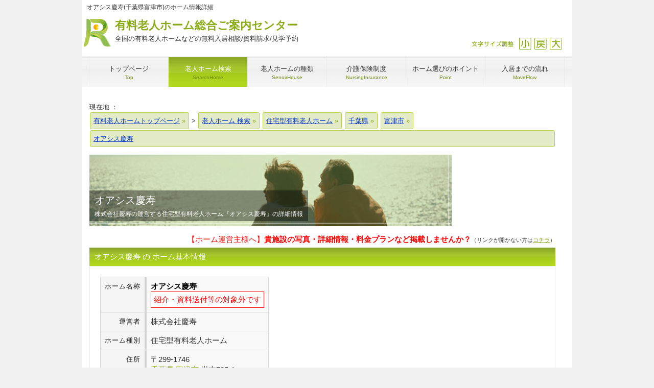

--- FILE ---
content_type: text/html
request_url: https://www.cordially.jp/home/jutaku/%E5%8D%83%E8%91%89/%E5%AF%8C%E6%B4%A5%E5%B8%82/0017807.php
body_size: 8068
content:
<!DOCTYPE html>
<html dir="ltr" lang="ja">

<head>
  <!-- SA -->
  <meta charset="UTF-8">
  <meta name="viewport" content="width=device-width, user-scalable=yes, maximum-scale=1.0, minimum-scale=1.0">
  <title>
    オアシス慶寿(千葉県富津市岩本725-1の住宅型有料老人ホーム) | 有料老人ホーム総合ご案内センター  </title>
  <meta name="keywords" content="オアシス慶寿,株式会社慶寿,住宅型有料老人ホーム,千葉県富津市">
  <meta name="description" content="千葉県富津市にある住宅型有料老人ホーム『オアシス慶寿』の詳細情報です。">
  <link rel="shortcut icon" href="/favicon.ico">
  <link rel="stylesheet" href="/css/style.css?vdate=20251121150807" media="screen">


  <script>
var _gaq = _gaq || [];_gaq.push(['_setAccount', 'UA-26541703-1']);
_gaq.push(['_setDomainName', 'none']);_gaq.push(['_setAllowLinker',true]);
_gaq.push(['_addOrganic','adingo.jp','Keywords']);_gaq.push(['_addOrganic','adingosearch','Keywords']);_gaq.push(['_addOrganic','asahi','Keywords']);_gaq.push(['_addOrganic','aok-net.com','key']);_gaq.push(['_addOrganic','sp-search.auone.jp','q',true]);_gaq.push(['_addOrganic','search.auone.jp','q',true]);_gaq.push(['_addOrganic','auone.jp','q']);_gaq.push(['_addOrganic','netlavis.azione.jp','q']);_gaq.push(['_addOrganic','search.tb.ask.com','searchfor']);_gaq.push(['_addOrganic','biglobe.ne.jp','q']);_gaq.push(['_addOrganic','bloglines','q']);_gaq.push(['_addOrganic','benri.com','Keywords']);_gaq.push(['_addOrganic','cybozu.net','Keywords']);_gaq.push(['_addOrganic','cocacola','Keywords']);_gaq.push(['_addOrganic','crawler.com','q']);_gaq.push(['_addOrganic','ceron.jp','q']);_gaq.push(['_addOrganic','search.smt.docomo.ne.jp','MT']);_gaq.push(['_addOrganic','delta-search.com','q',true]);_gaq.push(['_addOrganic','websearch.excite.co.jp','q',true]);_gaq.push(['_addOrganic','excite','search']);_gaq.push(['_addOrganic','eonet','search']);_gaq.push(['_addOrganic','ecnavi','Keywords']);_gaq.push(['_addOrganic','fenrir-inc','q']);_gaq.push(['_addOrganic','search.azby.fmworld.net','q',true]);_gaq.push(['_addOrganic','search.azby.fmworld.net','Text']);_gaq.push(['_addOrganic','fmworld.net','q']);_gaq.push(['_addOrganic','fmworld.net','Text']);_gaq.push(['_addOrganic','fresheye','kw']);_gaq.push(['_addOrganic','search.fooooo.com','q',true]);_gaq.push(['_addOrganic','searchfunmoods.com','q',true]);_gaq.push(['_addOrganic','blogsearch.google.co.jp','q',true]);_gaq.push(['_addOrganic','images.google','q']);_gaq.push(['_addOrganic','images.google','prev']);_gaq.push(['_addOrganic','maps.google.co.jp','dq']);_gaq.push(['_addOrganic','bsearch.goo','MT']);_gaq.push(['_addOrganic','partners.search.goo','MT']);_gaq.push(['_addOrganic','goo','MT']);_gaq.push(['_addOrganic','hi-ho','search']);_gaq.push(['_addOrganic','hi-ho','MT']);_gaq.push(['_addOrganic','hatena','word']);_gaq.push(['_addOrganic','jp.hao123.com','query']);_gaq.push(['_addOrganic','infoseek','qt']);_gaq.push(['_addOrganic','inbox.com','q']);_gaq.push(['_addOrganic','search.jword.jp','name']);_gaq.push(['_addOrganic','tnc.jword.jp','q']);_gaq.push(['_addOrganic','t-com.jword.jp','q']);_gaq.push(['_addOrganic','ksearch.luna.tv','keyword']);_gaq.push(['_addOrganic','search.livedoor.com','q',true]);_gaq.push(['_addOrganic','ysearch.lunascape.jp','keyword']);_gaq.push(['_addOrganic','lunascape','p']);_gaq.push(['_addOrganic','s.luna.tv','q']);_gaq.push(['_addOrganic','marsflag','phrase']);_gaq.push(['_addOrganic','myjcom','q']);_gaq.push(['_addOrganic','mooter','keywords']);_gaq.push(['_addOrganic','mixi','keyword']);_gaq.push(['_addOrganic','azby.search.nifty','q',true]);_gaq.push(['_addOrganic','azby.search.nifty','Text']);_gaq.push(['_addOrganic','search.nifty.com','q',true]);_gaq.push(['_addOrganic','search.nifty.com','Text']);_gaq.push(['_addOrganic','nifty','q',true]);_gaq.push(['_addOrganic','namaan','query']);_gaq.push(['_addOrganic','wsearch.ocn.ne.jp','MT']);_gaq.push(['_addOrganic','odn','search']);_gaq.push(['_addOrganic','search.osaifu.com','w']);_gaq.push(['_addOrganic','picmy.jp','Keywords']);_gaq.push(['_addOrganic','pex.jp','Keywords']);_gaq.push(['_addOrganic','pythagoras.bz','q']);_gaq.push(['_addOrganic','rakuten','qt']);_gaq.push(['_addOrganic','mediator.starthome.jp','keyword']);_gaq.push(['_addOrganic','wakwakpc.starthome.jp','keyword']);_gaq.push(['_addOrganic','so-net','query']);_gaq.push(['_addOrganic','search.start.sony.jp','MT']);_gaq.push(['_addOrganic','sony','MT']);_gaq.push(['_addOrganic','search.saitama-np.co.jp','q',true]);_gaq.push(['_addOrganic','sleipnir','q']);_gaq.push(['_addOrganic','toppa','search']);_gaq.push(['_addOrganic','twitter','q']);_gaq.push(['_addOrganic','unisearch.jp','keyword']);_gaq.push(['_addOrganic','went.jp','Keywords']);_gaq.push(['_addOrganic','dir.yahoo.co.jp','p']);
_gaq.push(['_trackPageview']);_gaq.push(['_trackPageLoadTime']);
(function() {var ga = document.createElement('script'); ga.type = 'text/javascript'; ga.async = true;ga.src = ('https:' == document.location.protocol ? 'https://' : 'http://') + 'stats.g.doubleclick.net/dc.js';var s = document.getElementsByTagName('script')[0]; s.parentNode.insertBefore(ga, s);})();
if (document.referrer.match(/google\.(com|co\.jp)/gi) && document.referrer.match(/cd/gi)) {var myString = document.referrer;var r = myString.match(/cd=(.*?)&/);var rank = parseInt(r[1]);var kw = myString.match(/q=(.*?)&/);
if (kw[1].length > 0) {var keyWord  = decodeURI(kw[1]);} else {keyWord = "(not provided)";}
var p = document.location.pathname;_gaq.push(['_trackEvent', 'RankTracker', keyWord, p, rank, ]);}
</script>
</head>

<body id="subpage">
  <div id="fb-root"></div>
  <div id="wrapper">
  <div itemscope itemtype="https://schema.org/LocalBusiness" id="#mainContents">
    <header id="header">
      <h1>オアシス慶寿(千葉県富津市)のホーム情報詳細</h1>
      <div class='logo'><p class='logo_h'><a href='https://www.cordially.jp/'>有料老人ホーム総合ご案内センター<span>全国の有料老人ホームなどの無料入居相談/資料請求/見学予約</span></a></p></div>
<div class='info'><div id='size' style='margin-top:40px;'><ul><li><a class='sp-moji_big' onclick="fsc('larger');return false;" onkeypress="fsc('larger');return false;">拡大</a></li><li><a class='sp-moji_default' onclick="fsc('default');return false;" onkeypress="fsc('default');return false;">戻す</a></li><li><a class='sp-moji_small' onclick="fsc('smaller');return false;" onkeypress="fsc('smaller');return false;">縮小</a></li><li class='sp-moji_size'>文字サイズ調整</li></ul></div></div>
<script type="text/javascript">google_analytics_domain_name = "none";</script>
    </header>

    <!-- メインナビゲーション -->
    <nav id="mainNav">
      <a class='menu' id='menu'><span>MENU</span></a><div class='panel'><ul><li><a href='https://www.cordially.jp/'><strong>トップページ</strong><span>Top</span></a></li><li class='active'><a href='https://www.cordially.jp/home/'><strong>老人ホーム検索</strong><span>SearchHome</span></a></li><li><a href='https://www.cordially.jp/kind/'><strong>老人ホームの種類</strong><span>SenoirHouse</span></a></li><li><a href='https://www.cordially.jp/hoken/'><strong>介護保険制度</strong><span>NursingInsurance</span></a></li><li><a href='https://www.cordially.jp/point/'><strong>ホーム選びのポイント</strong><span>Point</span></a></li><li class='last'><a href='https://www.cordially.jp/flow/'><strong>入居までの流れ</strong><span>MoveFlow</span></a></li></ul></div>
    </nav>

    <!-- コンテンツ -->
    <section class="main_single">

      <!--TopicPath-->
      <div id="topic_path">現在地 ：
        <ol itemscope itemtype="https://schema.org/BreadcrumbList">
          <li itemprop="itemListElement" itemscope itemtype="https://schema.org/ListItem">
            <a href="https://www.cordially.jp/" itemprop="item">
              <span itemprop="name">有料老人ホームトップページ</span>
              <meta itemprop="position" content="1">
            </a> &gt;
          </li>
          <li itemprop='itemListElement' itemscope itemtype='https://schema.org/ListItem'>
<a href='https://www.cordially.jp/home/' itemprop='item'>
<span itemprop='name'>老人ホーム 検索</span>
</a><meta itemprop='position' content='2'>
</li>
<li itemprop='itemListElement' itemscope itemtype='https://schema.org/ListItem'>
<a href='https://www.cordially.jp/home/jutaku/' itemprop='item'>
<span itemprop='name'>住宅型有料老人ホーム</span>
</a><meta itemprop='position' content='3'>
</li>
<li itemprop='itemListElement' itemscope itemtype='https://schema.org/ListItem'>
<a href='https://www.cordially.jp/home/jutaku/%E5%8D%83%E8%91%89/' itemprop='item'>
<span itemprop='name'>千葉県</span>
</a><meta itemprop='position' content='4'>
</li>
<li itemprop='itemListElement' itemscope itemtype='https://schema.org/ListItem'>
<a href='https://www.cordially.jp/home/jutaku/%E5%8D%83%E8%91%89/%E5%AF%8C%E6%B4%A5%E5%B8%82/' itemprop='item'>
<span itemprop='name'>富津市</span>
</a><meta itemprop='position' content='5'>
</li>
<li itemprop='itemListElement' itemscope itemtype='https://schema.org/ListItem'>
<span itemprop='name'>オアシス慶寿</span><meta itemprop='position' content='6'>
</li>
        </ol>
      </div>

      <!-- メイン画像 -->
      <div id="mainBanner">
        <img src="/img/main/img04.jpg" alt="" width="709" height="140">
        <div class="slogan">
          <h2>オアシス慶寿</h2>
          <p>株式会社慶寿の運営する住宅型有料老人ホーム『オアシス慶寿』の詳細情報</p>
        </div>
      </div>
      <!-- / メイン画像 -->

      <section class='content' id='mainContents'>
<p align='right'><a href='https://www.cordially.jp/contact/keisai.php' rel='nofollow' target='_blank' class='eigyo_link' onClick="_gaq.push(['_link','https://www.cordially.jp/contact/keisai.php']); return false;">【ホーム運営主様へ】<b>貴施設の写真・詳細情報・料金プランなど掲載しませんか？</b></a><span style='font-size:70%;'>（リンクが開かない方は<a href='https://www.cordially.jp/contact/keisai.php' rel='nofollow'>コチラ</a>）</span></p><div class='sclbtn'></div>
<h3 class='heading'>オアシス慶寿 の ホーム基本情報</h3><article><div style="display:flex;flex-wrap:wrap;"><table class='table' summary='オアシス慶寿 ホーム基本情報' style='margin:0;padding:0'><tr><th>ホーム名称</th><td><strong class='sname' itemprop='name'>オアシス慶寿</strong><br><div class='sp-vbtn_taisyogai'>紹介・資料送付等の対象外です</div></td></tr><tr><th>運営者</th><td>株式会社慶寿</td></tr><tr><th>ホーム種別</th><td>住宅型有料老人ホーム</td></tr><tr><th>住所</th><td itemprop='address' itemscope itemtype='https://schema.org/PostalAddress'>〒<span itemprop='postalCode'>299-1746</span><br><a href='/home/all/%E5%8D%83%E8%91%89/'><span itemprop='addressRegion'>千葉県</span></a> <a href='/home/all/%E5%8D%83%E8%91%89/%E5%AF%8C%E6%B4%A5%E5%B8%82/'><span itemprop='addressLocality'>富津市</span></a> <span itemprop='streetAddress'>岩本725-1</span></td></tr></table><script async src="//pagead2.googlesyndication.com/pagead/js/adsbygoogle.js"></script>
<ins class="adsbygoogle" style="display:inline-block;width:336px;height:280px" data-ad-client="ca-pub-3317716247214404" data-ad-slot="8925119762"></ins>
<script>
(adsbygoogle = window.adsbygoogle || []).push({});
</script>
<div class='s_syo_ki_right' style='height:auto;overflow-y:visible;'></div><br clear='all'></div><div class='not-disp'><meta itemprop='name' content='オアシス慶寿'>
<span itemprop='geo' itemscope itemtype='https://schema.org/GeoCoordinates'>
<meta itemprop='latitude' content='35.20394'>
<meta itemprop='longitude' content='139.924876'>
</span>
</div></article>      <style>
      .newSection h3 {
        font-family: "Meiryo", sans-serif;
        font-size: 18px;
        color: #090;
        line-height: 1;
        border-bottom: solid 1px #090;
        margin: 25px auto 10px auto;
      }
      .newSection dl {
        margin: 15px auto;
      }

      .newSection dl,
      .newSection dl>dt,
      .newSection dl>dd {
        box-sizing: border-box;
        font-family: "Meiryo", sans-serif;
        font-size: 16px;
      }

      .newSection dl>dt,
      .newSection dl>dd {
        padding: 7px;
        margin: 0px;
      }

      .newSection dl>dt {
        padding: 7px 7px 7px 20px;
        background: #f3fff3;
        border-left: solid 5px #090;
        color: #090;
        line-height: 1;
      }

      .newSection dl>dd {
        background-color: #fff;
      }

      @media screen and (max-width: 767px) {
        .newSection dl>dt{
          padding: 7px;
          border-left: none;
          border-top: solid 1px #090;
        }

        .newSection dl>dd {
          padding: 7px 7px 7px 20px;
        }

      }

      @media print,
      (min-width: 768px) {
        .newSection dl {
          display: flex;
          flex-wrap: wrap;
          border-bottom: 1px solid #ddd;
        }

        .newSection dl>dt,
        .newSection dl>dd {
          display: flex;
          flex-direction: column;
          justify-content: center;
          border-top: 1px solid #ddd;
        }

        .newSection dl>dt {
          width: 35%;
        }

        .newSection dl>dd {
          width: 65%;
          border-right: 1px solid #ddd;
        }
      }
      </style>
        
</section><p>■「オアシス慶寿」の近隣にある PickUp! おすすめホーム Part-&#8544;</p>
<section class='gridWrapper'><article class='grid'><div class='box'><img src='/home/img/48078.jpg' width='250' height='180' style='width:250px;height:auto;' alt='アシステッドリビング浦賀の外観'><h3><a href='/home/kaigo/%E7%A5%9E%E5%A5%88%E5%B7%9D/%E6%A8%AA%E9%A0%88%E8%B3%80%E5%B8%82/assisted-living-uraga/'>アシステッドリビング浦賀</a></h3><p class='result_title'>観音崎公園など歴史スポットが近い</p><p>運営：株式会社ＺＥＮウェルネス<br>介護付有料老人ホーム<br>神奈川県 横須賀市二葉 1-<br>令和元年12月 開設<br>入居時：0～2,000,000円<br>月　額：158,000～198,000円</p></div></article>
<article class='grid'><div class='box'><img src='/home/img/48280.jpg' width='250' height='180' style='width:250px;height:auto;' alt='アビタシオン君津の外観'><h3><a href='/home/jutaku/%E5%8D%83%E8%91%89/%E5%90%9B%E6%B4%A5%E5%B8%82/habitation-kimitsu/'>アビタシオン君津</a></h3><p class='result_title'>ミニキッチン完備！</p><p>運営：株式会社アビタシオン<br>住宅型有料老人ホーム<br>千葉県 君津市 ⼋重原<br>令和2年09月 開設<br>入居時：360,000～12,800,000円<br>月　額：160,000～270,000円</p></div></article>
<article class='grid'><div class='box'><img src='/home/img/18684.jpg' width='250' height='180' style='width:250px;height:auto;' alt='SOMPOケアラヴィーレ久里浜の外観'><h3><a href='/home/kaigo/%E7%A5%9E%E5%A5%88%E5%B7%9D/%E6%A8%AA%E9%A0%88%E8%B3%80%E5%B8%82/restvilla-kurihama/'>SOMPOケアラヴィーレ久里浜</a></h3><p class='result_title'>緑と色鮮やかな花々に彩られた暮らし</p><p>運営：ＳＯＭＰＯケア株式会社<br>介護付有料老人ホーム<br>神奈川県 横須賀市 久村<br>平成20年10月 開設<br>入居時：0～7,800,000円<br>月　額：196,214～326,214円</p></div></article>
</section><br clear='left'>
<section class='content'>
      
<div class="ads">
<script async src="//pagead2.googlesyndication.com/pagead/js/adsbygoogle.js"></script>
<ins class="adsbygoogle ads_responsive_1" style="display:block" data-ad-client="ca-pub-3317716247214404" data-ad-slot="6706683365" data-full-width-responsive="true" data-ad-format="rectangle"></ins>
<script>(adsbygoogle = window.adsbygoogle || []).push({});</script>
</div>

</section><p>■「オアシス慶寿」の近隣にある PickUp! おすすめホーム Part-&#8545;</p><section class='gridWrapper'><article class='grid'><div class='box'><img src='/home/img/18654.jpg' width='250' height='180' style='width:250px;height:auto;' alt='サニーステージ野比海岸の外観'><h3><a href='/home/kaigo/%E7%A5%9E%E5%A5%88%E5%B7%9D/%E6%A8%AA%E9%A0%88%E8%B3%80%E5%B8%82/sunnystage-nobikaigan/'>サニーステージ野比海岸</a></h3><p class='result_title'>潮騒と光あふれる海辺にあるホーム</p><p>運営：株式会社小俣組<br>介護付有料老人ホーム<br>神奈川県 横須賀市 野比<br>平成18年07月 開設<br>入居時：0～17,400,000円<br>月　額：167,410～679,320円</p></div></article>
<article class='grid'><div class='box'><img src='/home/img/25795.jpg' width='250' height='180' style='width:250px;height:auto;' alt='サニーステージ野比弐番館の外観'><h3><a href='/home/kaigo/%E7%A5%9E%E5%A5%88%E5%B7%9D/%E6%A8%AA%E9%A0%88%E8%B3%80%E5%B8%82/sunnystage-nobikaigan2/'>サニーステージ野比弐番館</a></h3><p class='result_title'>全室ｵｰｼｬﾝﾋﾞｭｰでゆったりとした時間</p><p>運営：株式会社小俣組<br>介護付有料老人ホーム<br>神奈川県 横須賀市 野比<br>平成26年03月 開設<br>入居時：0～25,000,000円<br>月　額：207,910～442,910円</p></div></article>
<article class='grid'><div class='box'><img src='/home/img/28272.jpg' width='250' height='180' style='width:250px;height:auto;' alt='ツクイ横須賀光風台グループホームの外観'><h3><a href='/home/group/%E7%A5%9E%E5%A5%88%E5%B7%9D/%E6%A8%AA%E9%A0%88%E8%B3%80%E5%B8%82/tsukuiGH-yokosukakohudai/'>ﾂｸｲ横須賀光風台ｸﾞﾙｰﾌﾟﾎｰﾑ</a></h3><p class='result_title'>24時間介護スタッフが常駐</p><p>運営：株式会社ツクイ<br>グループホーム<br>神奈川県 横須賀市 光風台<br>平成18年01月 開設<br>入居時：180,000円<br>月　額：124,200円</p></div></article>
</section><br clear='left'>
<section class='content'><p style='color:#000000;font-size:90%;margin:20px 40px;'>※厚生労働省の運営する「介護サービス情報公表システム」に掲載されているデータを一部転載しております。調査のタイミング等により最新のものでない場合もございますので、詳細は「オアシス慶寿」宛お問い合わせくださいませ。</p></section><section class='content noprint'>
<h3 class='heading'>老人ホームをお探しの方へ（ご相談・お問い合わせ）</h3><article><h4 class='home_ttl'><span class='operator'>入居相談員のｲﾒｰｼﾞ</span>老人ホーム探しは豊富な経験と相談実績のある『有料老人ホーム総合ご案内センター』へお任せください。</h4><p style='margin-top:15px;'>【有料老人ホーム総合ご案内センターの特徴】</p><ol><li><span class='green bold'>ご利用は全て無料</span>　～　入居に関するご相談、資料請求、ホームの見学予約取り次ぎなど、入居を希望される方のご利用は全て無料です。</li><li><span class='green bold'>豊富な情報量</span>　～　日本全国の<a href='/home/kaigo/'>介護付有料老人ホーム</a>、<a href='/home/jutaku/'>住宅型有料老人ホーム</a>をはじめとする高齢者向け施設を令和7年11月21日現在で『オアシス慶寿』 のある<a href='/home/all/%E5%8D%83%E8%91%89/'>千葉県内</a>では1,452件（内 資料請求や入居相談が可能な施設は243件）、<a href='/home/all/%E5%8D%83%E8%91%89/%E5%AF%8C%E6%B4%A5%E5%B8%82/'>富津市内</a>の掲載ホーム数は18件、日本全国では39,601件（内、資料請求等 弊社にて相談可能なホームは2,845件）掲載しています。</li><li><span class='green bold'>豊富な経験と実績</span>　～　ご入居を希望される方が10人いらっしゃれば、その状況や希望などは10人それぞれ。まだ、老人ホームの紹介をする会社が少なかった平成17年に老人ホームの入居相談業務を開始して以来、これまでに様々なお客様のご要望に応えてきた豊富な経験と実績があります。</li></ol><br clear='all'><div class='sp-vbtn_taisyogai'>オアシス慶寿は紹介・資料送付等の対象外です</div></article><h3 class='heading' style='margin-top:80px;'>その他の老人ホームを探す</h3><article><p>『オアシス慶寿』のある千葉県内のその他の有料老人ホームなどの高齢者向けホームをお探しになる場合は以下のボタンよりどうぞ</p><input type="button" class='foot_btn2' value="千葉県の老人ホーム一覧" onclick="document.location = '/home/all/%E5%8D%83%E8%91%89/';"><form action='https://www.cordially.jp/home/' method='post'><input type='hidden' name='pref[]' value='千葉'><input type='hidden' name='ini_m' value='0'><input type='hidden' name='ini_k' value='以下'><input type='hidden' name='footlink' value='検索'><input type='submit' class='foot_btn2' name='submit' value='千葉県で入居時費用が0円で入居可能 (311)'></form><form action='https://www.cordially.jp/home/' method='post'><input type='hidden' name='pref[]' value='千葉'><input type='hidden' name='kubun2[]' value='F'><input type='hidden' name='footlink' value='検索'><input type='submit' class='foot_btn2' name='submit' value='千葉県で夫婦部屋（二人部屋）あり (73)'></form><form action='https://www.cordially.jp/home/' method='post'><input type='hidden' name='pref[]' value='千葉'><input type='hidden' name='kubun2[]' value='I'><input type='hidden' name='footlink' value='検索'><input type='submit' class='foot_btn2' name='submit' value='千葉県で居室でペットが飼育可能 (16)'></form><form action='https://www.cordially.jp/home/' method='post'><input type='hidden' name='pref[]' value='千葉'><input type='hidden' name='kubun2[]' value='N'><input type='hidden' name='footlink' value='検索'><input type='submit' class='foot_btn2' name='submit' value='千葉県で温泉設備あり (2)'></form><form action='https://www.cordially.jp/home/' method='post'><input type='hidden' name='pref[]' value='千葉'><input type='hidden' name='kubun2[]' value='M'><input type='hidden' name='footlink' value='検索'><input type='submit' class='foot_btn2' name='submit' value='千葉県でクリニック・診療所が併設・隣接 (15)'></form><form action='https://www.cordially.jp/home/' method='post'><input type='hidden' name='pref[]' value='千葉'><input type='hidden' name='kubun2[]' value='S'><input type='hidden' name='footlink' value='検索'><input type='submit' class='foot_btn2' name='submit' value='千葉県で看護師が24時間医療対応可能 (28)'></form><form action='https://www.cordially.jp/home/' method='post'><input type='hidden' name='pref[]' value='千葉'><input type='hidden' name='kubun2[]' value='Q'><input type='hidden' name='footlink' value='検索'><input type='submit' class='foot_btn2' name='submit' value='千葉県で1.5:1以上の手厚いスタッフ体制 (1)'></form></article></section></section>
      <!-- / コンテンツ -->


      <!-- フッター -->
      <footer id="footer">
        <div id='info' class='grid'>
<div class='logo'><p class='logo_f'><a href='https://www.cordially.jp/'>有料老人ﾎｰﾑ総合ご案内ｾﾝﾀｰ<br><span>全国の老人ホームの無料入居相談/資料請求 等</span></a></p></div>
</div> 
<ul class='footnav'><li>【メニュー】</li><li><a href='https://www.cordially.jp/home/'>老人ホーム検索</a></li><li><a href='https://www.cordially.jp/WP/'>有料老人ホームコラム</a></li><li><a href='https://www.cordially.jp/kind/'>老人ホームの種類</a></li><li><a href='https://www.cordially.jp/hoken/'>介護保険制度</a></li><li><a href='https://www.cordially.jp/point/'>ホーム選びのポイント</a></li><li><a href='https://www.cordially.jp/flow/'>入居までの流れ</a></li><li><a href='https://www.cordially.jp/aboutus/'>当サイトについて</a></li><li><a href='https://www.cordially.jp/aboutus/company.php'>運営会社</a></li><li><a href='https://www.cordially.jp/aboutus/sitemap.php'>サイトマップ</a></li></ul>
<ul class='footnav'><li>【主要地区から検索】</li><li><a href='/home/all/東京/'>東京都区内の有料老人ホーム</a></li><li><a href='/home/all/東京/足立区/'>足立区</a></li><li><a href='/home/all/東京/荒川区/'>荒川区</a></li><li><a href='/home/all/東京/板橋区/'>板橋区</a></li><li><a href='/home/all/東京/江戸川区/'>江戸川区</a></li><li><a href='/home/all/東京/大田区/'>大田区</a></li><li><a href='/home/all/東京/葛飾区/'>葛飾区</a></li><li><a href='/home/all/東京/北区/'>北区</a></li><li><a href='/home/all/東京/江東区/'>江東区</a></li><li><a href='/home/all/東京/品川区/'>品川区</a></li><li><a href='/home/all/東京/渋谷区/'>渋谷区</a></li><li><a href='/home/all/東京/新宿区/'>新宿区</a></li><li><a href='/home/all/東京/杉並区/'>杉並区</a></li><li><a href='/home/all/東京/墨田区/'>墨田区</a></li><li><a href='/home/all/東京/世田谷区/'>世田谷区</a></li><li><a href='/home/all/東京/台東区/'>台東区</a></li><li><a href='/home/all/東京/中央区/'>中央区</a></li><li><a href='/home/all/東京/千代田区/'>千代田区</a></li><li><a href='/home/all/東京/豊島区/'>豊島区</a></li><li><a href='/home/all/東京/中野区/'>中野区</a></li><li><a href='/home/all/東京/練馬区/'>練馬区</a></li><li><a href='/home/all/東京/文京区/'>文京区</a></li><li><a href='/home/all/東京/港区/'>港区</a></li><li><a href='/home/all/東京/目黒区/'>目黒区</a></li><li><a href='/home/all/東京/八王子市/'>八王子市</a></li><li><a href='/home/all/東京/町田市/'>町田市</a></li><li><a href='/home/all/東京/立川市/'>立川市</a></li><li><a href='/home/all/神奈川/横浜市/'>横浜市</a></li><li><a href='/home/all/神奈川/川崎市/'>川崎市</a></li><li><a href='/home/all/神奈川/藤沢市/'>藤沢市</a></li><li><a href='/home/all/神奈川/相模原市/'>相模原市</a></li><li><a href='/home/all/神奈川/横須賀市/'>横須賀市</a></li><li><a href='/home/all/千葉/千葉市/'>千葉市</a></li><li><a href='/home/all/千葉/船橋市/'>船橋市</a></li><li><a href='/home/all/千葉/千葉市/'>千葉</a></li><li><a href='/home/all/埼玉/さいたま市/'>さいたま市</a></li><li><a href='/home/all/埼玉/川口市/'>川口市</a></li><li><a href='/home/all/埼玉/所沢市/'>所沢市</a></li><li><a href='/home/all/栃木/宇都宮市/'>宇都宮市</a></li><li><a href='/home/all/群馬/前橋市/'>前橋市</a></li><li><a href='/home/all/茨城/水戸市/'>水戸市</a></li><li><a href='/home/all/北海道/札幌市/'>札幌市</a></li><li><a href='/home/all/宮城/仙台市/'>仙台市</a></li><li><a href='/home/all/愛知/名古屋市/'>名古屋市</a></li><li><a href='/home/all/静岡/静岡市/'>静岡市</a></li><li><a href='/home/all/静岡/浜松市/'>浜松市</a></li><li><a href='/home/all/大阪/大阪市/'>大阪市</a></li><li><a href='/home/all/大阪/堺市/'>堺市</a></li><li><a href='/home/all/大阪/吹田市/'>吹田市</a></li><li><a href='/home/all/京都/京都市/'>京都市</a></li><li><a href='/home/all/兵庫/神戸市/'>神戸市</a></li><li><a href='/home/all/岡山/岡山市/'>岡山市</a></li><li><a href='/home/all/石川/金沢市/'>金沢市</a></li><li><a href='/home/all/広島/広島市/'>広島市</a></li><li><a href='/home/all/福岡/福岡市/'>福岡市</a></li><li><a href='/home/all/熊本/熊本市/'>熊本市</a></li></ul>
<ul class='footnav' style='margin-top:-15px;'><li>【タイプから検索】</li><li><a href='https://www.cordially.jp/home/kaigo/'>介護付有料老人ホーム</a></li><li><a href='https://www.cordially.jp/home/jutaku/'>住宅型有料老人ホーム</a></li><li><a href='https://www.cordially.jp/home/service/'>サービス付高齢者向住宅</a></li></ul>
<p id='f_antext'>※当サイトに掲載している有料老人ホームその他の高齢者向けホームの情報は、各都道府県や市区町村、介護サービス情報公表システムなどで公開されているデータを基に弊社にて独自に収集・加工したものとなります。情報の追加・修正・削除（廃止）およびバナー広告掲載等のお問い合わせは<a href='/contact/keisai.php' rel='nofollow' target='_blank'>お問い合わせフォーム</a>よりお願いします。</p>      </footer>

      <address>Copyright(c) 2013-2025 コーディアルコーポレーション株式会社 All Rights Reserved.      </address>

  </div>
  </div>

  

  <!--グラフ-->
  </body>

</html>

--- FILE ---
content_type: text/html; charset=utf-8
request_url: https://www.google.com/recaptcha/api2/aframe
body_size: 268
content:
<!DOCTYPE HTML><html><head><meta http-equiv="content-type" content="text/html; charset=UTF-8"></head><body><script nonce="4EzgOMkLu5ITbfHA9UKU_g">/** Anti-fraud and anti-abuse applications only. See google.com/recaptcha */ try{var clients={'sodar':'https://pagead2.googlesyndication.com/pagead/sodar?'};window.addEventListener("message",function(a){try{if(a.source===window.parent){var b=JSON.parse(a.data);var c=clients[b['id']];if(c){var d=document.createElement('img');d.src=c+b['params']+'&rc='+(localStorage.getItem("rc::a")?sessionStorage.getItem("rc::b"):"");window.document.body.appendChild(d);sessionStorage.setItem("rc::e",parseInt(sessionStorage.getItem("rc::e")||0)+1);localStorage.setItem("rc::h",'1763705290940');}}}catch(b){}});window.parent.postMessage("_grecaptcha_ready", "*");}catch(b){}</script></body></html>

--- FILE ---
content_type: text/css
request_url: https://www.cordially.jp/css/style.css?vdate=20251121150807
body_size: 12732
content:
@charset "utf-8";

/*****************************************************************************************************************************************************
	デフォルト設定
	Based on work by Eric Meyer: http://meyerweb.com/eric/tools/css/reset/index.html
*****************************************************************************************************************************************************/
html, body, div, span, applet, object, iframe, h1, h2, h3, h4, h5, h6, p, blockquote, pre, a, abbr, acronym, address, big, cite, code, del, dfn, em, font, ins, kbd, q, s, samp, small, strike, strong, sub, sup, tt, var, dl, dt, dd, ol, ul, li, fieldset, form, label, legend, table.table, caption, tbody, tfoot, thead, tr, th, td {border: 0;font-family: inherit;font-size: 100%;font-style: inherit;font-weight: inherit;margin: 0;outline: 0;padding: 0;vertical-align: baseline;}
:focus {outline: 0;}

ol, ul {list-style: none;}
.table {border-collapse: separate;border-spacing: 0;}
caption, th, td {font-weight: normal;text-align: left;}
blockquote:before, blockquote:after,q:before, q:after {content: "";}
blockquote, q {quotes: "" "";}
a img{border: 0;}
figure{margin:0}
article, aside, details, figcaption, figure, footer, header, hgroup, menu, nav, section {display: block;}


/*****************************************************************************************************************************************************
	ベース設定
*****************************************************************************************************************************************************/
/*Body*/
body {
	color:#333;
	font-size:95%;/*small*/
	font-family:verdana,"ヒラギノ丸ゴ ProN W4","Hiragino Maru Gothic ProN","メイリオ","Meiryo","ＭＳ Ｐゴシック","MS PGothic",Sans-Serif;
	line-height:1.5;
	background:#f1f1f1;
	-webkit-text-size-adjust: none;
	}
/*リンク設定*/
a{color:#8aaa16;text-decoration:underline;}
a:hover{color:#708c0c;}
a:active, a:focus {outline:0;}


/*全体*/
#wrapper{
	margin:0 auto;
	padding:0 1%;
	width:98%;
	position:relative;
	background:#fff;
	}

.inner{
	margin:0 auto;
	width:100%;
	}

/*****************************************************************************************************************************************************
	ヘッダ設定
*****************************************************************************************************************************************************/
#header{height:110px;}
	
	/*H1*/
	#header h1{
		padding:5px 0 10px 10px;
		font-size:12px;
		font-weight:normal;
		}
	/*ロゴ*/
	.logo{float:left;}
	.logo p{float:left;}
	.logo span{display:block;}
	.logo a {text-decoration:none;}
	.logo p.logo_h{ background: url(/img/cs-c.png) no-repeat top left;background-position: 0 -368px; height: 60px; padding-left:65px;} 

	
	/*電話番号*/
	.info{
		float:right;
		padding-right:20px;
		text-align:right;
		}
	.info .open{
		font-size:85%;/*1.1em*/
		}

	/*ロゴ+電話番号*/
	.logo,.info .tel{
		color:#8aaa16;
		font-size:22px;/*24*/
		font-weight:bold;
		}
	.logo span,.info span{
		color:#333;
		font-size:.6em;
		font-weight:normal;
		}
	
	/*文字サイズ*/
	div#size {margin:0;}
	div#size ul {margin:0;padding:0;}
	div#size ul li {margin:0 0 0 5px;padding:0;float:right;list-style:none;}
		div#size ul li.sp-moji_size {background: url(/img/cs-c.png) no-repeat top left;text-indent:100%;white-space:nowrap;overflow:hidden;background-position: 0 -508px; width: 89px;height: 25px; } 
	
	div#size ul li a {cursor:pointer;background: url(/img/cs-c.png) no-repeat top left;display:block;width: 25px;height: 25px;text-indent:100%;white-space:nowrap;overflow:hidden;}
		div#size ul li a.sp-moji_small { background-position: 0 -543px; } 
		div#size ul li a.sp-moji_default { background-position: 0 -473px; } 
		div#size ul li a.sp-moji_big { background-position: 0 -438px; } 

	p.tel {clear:right;}
	
	/*Grovalメニュー*/
	nav#mainNav ul li a{text-decoration:none;}
	
/*****************************************************************************************************************************************************
	トピックパス設定
*****************************************************************************************************************************************************/
    #topic_path {margin:15px 0 0 0;font-size:85%;}
    #topic_path ol {}
    #topic_path ol li {display:inline; margin: 5px;}
    #topic_path ol li a {text-decoration:none;}
    #topic_path ol li a:after {content: "» ";}
    #topic_path ol li a:hover span {color:#0066FF;}
    #topic_path ol li span {color:#03C;text-decoration:underline;}
    #topic_path ol li #thispage {margin-right:15px;color:#000000;}
    
    #topic_path ol li {
      margin: 0 !important;
    }
    #topic_path ol li a {
      margin: 1px !important;
      padding: 6px;
      display: inline-block;
      background: #e4ebc7;
      border: 1px solid #b7d349;
      border-radius: 3px;
      text-decoration: none !important;
    }
  
    #topic_path ol li:last-child {
      margin: 1px !important;
      padding: 6px;
      display: block;
      background: #e4ebc7;
      border: 1px solid #b7d349;
      border-radius: 3px;
    }
/*****************************************************************************************************************************************************
	メイン画像（トップページ+サブページ）
*****************************************************************************************************************************************************/
#mainBanner{
	margin:17px auto;
	padding:0;
	width:100%;
	position:relative;
	line-height:0;
	}
#mainBanner img{
	max-width:100%;
	height:auto;
	/*border:4px solid #ebebeb;*/
	}
.slogan{
	position:absolute;
	max-width:100%;
	height:auto;
	bottom:10px;
	left:0px;
	padding:5px 10px;
	line-height:1.4;
	color:#fff;
	background-color: rgba(0,0,0,0.4);
	}
.slogan h2{
	padding-bottom:5px;
	font-size:20px;
	}
	.slogan h2 a {color:#FFFFFF;}
.slogan p{font-size:80%;}
#top_slgn {max-width:50%;left:5px;}

@media(max-width: 800px) { 
  #topic_path ol li {
    margin: 0 !important;
  }
  #topic_path ol li a {
    margin: 1px !important;
    padding: 6px;
    display: inline-block;
    background: #e4ebc7;
    border: 1px solid #b7d349;
    border-radius: 3px;
    text-decoration: none !important;
  }

  #topic_path ol li:last-child {
    margin: 1px !important;
    padding: 6px;
    display: block;
    background: #e4ebc7;
    border: 1px solid #b7d349;
    border-radius: 3px;
  }

}

/*****************************************************************************************************************************************************
	グリッド
*****************************************************************************************************************************************************/
.gridWrapper{
	padding-bottom:20px;
  overflow: hidden;
  display: flex;
  flex-wrap: wrap;
	}
* html .gridWrapper{height:1%;}
.grid{
	border-radius:5px;
  background:#fff;
  width: 30%;
	}
	/*articleの中に表示する場合用*/
	.grid2{float:left;border:none;}
.box{
	margin:0 5px 10px 5px;
	padding:10px;
	border:1px solid #ebebeb;
	border-radius:15px;
	-moz-border-radius:15px;
	-webkit-border-radius:15px;
	}
.box img{
  width:100%;
  max-width:100%;
	height:auto;
	border:4px solid #ebebeb;
	}
.box h3{padding:10px 0 5px;font-weight:bold;font-size:120%;}
.box h3 a {text-decoration:underline;}
.box h3, .box p{text-align:center;}/*left*/
.box p.result_title {font-weight:bold;font-size:95%;}
.box p.readmore{
	padding:10px 5px 5px;
	text-align:right;
	}

/*****************************************************************************************************************************************************
	フォーム
*****************************************************************************************************************************************************/
input[type="text"], 
input[type="password"],
input[type="email"],
textarea, 
select {
	border: 1px solid #ccc;
	outline: none;
	-moz-border-radius: 5px;
	-webkit-border-radius: 5px;
	border-radius: 5px;
	-moz-box-shadow:1px 1px 0 #fff, inset 1px 1px 0 #fff;
	-webkit-box-shadow:1px 1px 0 #fff, inset 1px 1px 0 #fff;
	box-shadow:1px 1px 0 #fff, inset 1px 1px 0 #eee;
	font-size: 100%;
	margin: 0;
	max-width: 100%;
	background: #fff;
	padding:5px 10px;
}
input[type="text"]:focus, input[type="password"]:focus, input[type="email"]:focus, textarea:focus {
	border: 1px solid #aaa;
 	color: #444;
 	-moz-box-shadow: 0 0 3px rgba(0,0,0,.2);
	-webkit-box-shadow: 0 0 3px rgba(0,0,0,.2);
	box-shadow: 0 0 3px rgba(0,0,0,.2);
	background-color:#FFFEE6;
}
label,legend { 
	/*
	display: block;
	font-weight: bold;
	font-size: 100%;
	*/
}
input[type="checkbox"] {
	display: inline;
}
button {
	cursor:pointer;
}
input.money {width:80%;text-align:right;ime-mode: disabled;}

/*問い合わせボタン*/
input#bt_send {font-size:130%;padding:15px;}


/*****************************************************************************************************************************************************
	メイン コンテンツ
*****************************************************************************************************************************************************/
section.content {
  width: 100%;
  margin:0 auto;
}
section.content article{
	padding:20px;
	margin-bottom:20px;
	border:1px solid #ebebeb;
	/*overflow:hidden;*/
	border-bottom-left-radius:15px;
	border-bottom-right-radius:15px;
	-webkit-border-bottom-left-radius:15px;
	-webkit-border-bottom-right-radius:15px;
	-moz-border-radius-bottomleft:15px;
	-moz-border-radius-bottomright:15px;
	}
* html section.content article{height:1%;}
section.content p{margin-bottom:5px;}
h3.heading{
	font-weight:normal;
	padding:0 10px;
	line-height:36px;
	color:#fff;
	background:url(../img/heading3.png) repeat-x 0 0;
	}
section.content img{
	max-width:100%;/*90%;*/
	height:auto;
	}
/*GoogleMapの左側スケールの表示がおかしくなることを防ぐ*/
div.gmap_list img {max-width:none;}

.alignleft{
	float:left;
	clear:left;
	margin:3px 10px 10px 0;
	}
.alignright{
	float:right;
	clear:right;
	margin:3px 0 10px 10px;
	}
#gallery .grid img,.border{border:4px solid #ebebeb;}

/*microdataで非表示にするもの*/
.not-disp {display:none;}

/*ボックスレイアウト*/
div.box_oya {
	width:100%;
	max-width:870px;
	display:-webkit-box;
	display:-moz-box;
	display:-o-box;
	display: -ms-flexbox;
	display: box;
	}
div.box_ko {width:50%;max-width:435px;}
	/*IE9 hack IE9以下はdisplay:boxに未対応*/
	div.box_ko:not(:target) {float:left\9;}
	/* Firefox hack */
	@-moz-document url-prefix() {div.box_ko{width:37%;}}


	ol {margin:0 0 10px 0px;padding:0;}
	ol li {
		list-style:outside;
		list-style-type:decimal;
		margin:0 0 3px 25px;
		padding:0;
		}
	ul.disc {margin:0 0 10px 0px;padding:0;}
	ul.disc li {
		list-style:outside;
		list-style-type:disc;
		margin:0 0 3px 15px;
		padding:0;
		}


	dl.teigi {margin:0;padding:0;}
	dl.teigi dt {
		/*width:100%; Firefoxであふれてしまう*/
		background-color:#F3F3F3;
		font-weight:bold;
		margin:0 0 10px 0;
		padding:5px 10px;
		}
	dl.teigi dd {
		margin:0 0 15px 20px;
		}
	dl.subText {margin:0;
			padding:0;
			}
	dl.subText dt {
		/*width:100%; Firefoxであふれてしまう*/
		background-color:#F3F3F3;
		font-weight:bold;
		margin:0 0 0 0;
		padding:5px 5px;
		color:#006400;
		}
	dl.subText dd {
		margin:0px 0px 0px 0px;
		padding:5px 5px;
		}

		
	.red {color:red;}
	.blue {color:#0066CC;}
	.green {color:#006600;}
	.bold {font-weight:bold;}
	
	/*アドセンス*/
	div.ads {width:95%;margin:40px auto;text-align:center;}
.ads_responsive_1 { width: 100%; height: 100px;overflow: hidden; }
/*@media(min-width: 500px) { .ads_responsive_1 { width: 468px; height: 60px; } }*/
/*@media(min-width: 800px) { .ads_responsive_1 { width: 728px; height: 90px; } }　*/


	
	div.bana {margin:20px 0;}

	/*戻る、進むボタン*/
	p#c_back,p#c_next {background: url(/img/cs-c.png) no-repeat top left;text-align:left;}
		p#c_back {background-position: 0 -578px;}
		p#c_next {background-position: 0 -608px;}
	p#c_back a,p#c_next a {padding-left:90px;height:25px;display:block;text-decoration:none;}

	
	/*SNSバナー*/
	a.sp-wsns_fb	{background: url(/img/cs-c.png) no-repeat top left;text-indent:100%;white-space:nowrap;overflow:hidden; background-position: 0 -1395px; width: 200px; height: 50px;display:block; } 
	a.sp-wsns_ggle	{background: url(/img/cs-c.png) no-repeat top left;text-indent:100%;white-space:nowrap;overflow:hidden; background-position: 0 -1455px; width: 200px; height: 50px;display:block; } 

	/*ソーシャルボタン*/
	div.sclbtn {width:100%;}
	div.g-plusone,div.fb-like,div.bmark {float:left;}
		div.bmark ul li a {cursor:pointer;background: url(/img/cs-c.png) no-repeat top left;display:block;text-indent:100%;white-space:nowrap;overflow:hidden;width: 16px; height: 16px;}
		div.bmark ul li a.sp-bm_buzzurl{ background-position: 0 0; } 
		div.bmark ul li a.sp-bm_google{ background-position: 0 -26px; } 
		div.bmark ul li a.sp-bm_hatena{ background-position: 0 -52px; } 
		div.bmark ul li a.sp-bm_yahoo{ background-position: 0 -78px; } 


	div.fb-like {margin-right:20px;}
	div.bmark ul li {float:left;margin-right:15px;}

	hr {
   	border: 0;
    	height: 0;
    	border-top: 1px solid rgba(0, 0, 0, 0.1);
    	border-bottom: 1px solid rgba(255, 255, 255, 0.3);
		}
		
/*****************************************************************************************************************************************************
	鉄道沿線設定
*****************************************************************************************************************************************************/
	div.stnlst {float:left;}
		div.stnlst span:after,div.stnlst span:before {content: url(/img/home/railway.png);}
		div.stnlst span.nobefore:before {content:none;}
		div.stnlst span.noafter:after {content:none;}
		
		div.stnlst span a {
			padding:1px 10px;
			border:1px solid #666;
			border-radius:10px;
			-moz-border-radius:10px;
			-webkit-border-radius:10px;
			text-decoration:none;
			color:#666;
			background-color:#FFFFFF;
			/*
			display:block;
			*/
			}
		
		div.stnlst span a.stano {color:#CCC;}
		div.stnlst span a:hover {
			background-color:#993333;
			color:white;
			}
	
	
/*****************************************************************************************************************************************************
	検索結果一覧ページ設定
*****************************************************************************************************************************************************/
	/*上部の区分リンク*/
  ul#kubun-link {
    display:flex;
    flex-wrap:wrap;
    box-sizing:border-box;
  }
  ul#kubun-link li {
    width:33.3%;
    display:flex;
    box-sizing:border-box;
  }
	ul#kubun-link li a {box-sizing:border-box;display:block;width:100%;text-align:center;border:1px solid #009900;margin:0 5px 2px 0;padding:10px 0;color:#009900;background-color:#f4fbdb;font-size:70%;text-decoration:none;}
  @media screen and (min-width:640px) { ul#kubun-link li a  { font-size:80%;}}
  @media screen and (min-width:640px) { ul#kubun-link li a  { font-size:90%;}}
	ul#kubun-link li a.k_active,
	ul#kubun-link li a:hover {
		background-color:#009900;
		color:#FFF;
		}
	ul#kubun-link li a.k_none {border-color:#999999;background-color:#CCC;color:#999999;}
		/*IE7以下で階段状になる*/
	
	/*検索結果の絞り込みリスト*/
	ul.sibori li {float:left;margin:0 20px 3px 0;}
	ul.sibori li a {text-decoration:none;}
	ul.sibori li a.nowlink {color:black;}
	
	a.zero {color:#CCC;font-size:70%;}
	a.activecity {color:#00F;}
	
	/*施設一覧ページの体の状態*/
	div.sp-jotai_list_000,div.sp-jotai_list_001,div.sp-jotai_list_010,div.sp-jotai_list_011,div.sp-jotai_list_100,div.sp-jotai_list_101,div.sp-jotai_list_110,div.sp-jotai_list_111{
		background: url(/img/cs-c.png) no-repeat top left;text-indent:100%;white-space:nowrap;overflow:hidden;
		width: 75px; height: 23px;
		} 
		div.sp-jotai_list_000{ background-position: 0 -104px; } 
		div.sp-jotai_list_001{ background-position: 0 -137px; } 
		div.sp-jotai_list_010{ background-position: 0 -170px; } 
		div.sp-jotai_list_011{ background-position: 0 -203px; } 
		div.sp-jotai_list_100{ background-position: 0 -236px; } 
		div.sp-jotai_list_101{ background-position: 0 -269px; } 
		div.sp-jotai_list_110{ background-position: 0 -302px; } 
		div.sp-jotai_list_111{ background-position: 0 -335px; } 
	
	/*施設一覧ページの資料請求ボタン div,span*/
	.sp-vbtn_siryo{ background: url(/img/cs-c.png) no-repeat top left;background-position: 0 -1335px; width: 120px; height: 23px; } 
	
/*****************************************************************************************************************************************************
	施設詳細ページ設定
*****************************************************************************************************************************************************/
	/*問合ボタン*/
	div#toiawase {
		position:fixed;
		max-width:100%;
		height:auto;
		bottom:0px;
		padding:20px 50px;
		line-height:1.4;
		color:#fff;
		font-weight:bold;
		font-size:100%;
		background-color: rgba(0,0,0,0.5);
		z-index:10;
		}
		div#toiawase form {float:left;margin-right:10px;}
		.cntct_btn {font-size:120%;padding:10px 20px;font-weight:bold;color:red;}
		/*閉じるボタン*/
		div#lay_close {
			position:absolute;
			top:0;
			right:0;
			z-index:15;
			}
		div#lay_close span {cursor:pointer;background: url(/img/cs-s.png) no-repeat top left;text-indent:100%;white-space:nowrap;overflow:hidden;background-position: 0 0; width: 48px; height: 20px;display:block;}
		
		
		.foot_btn_A {
			width:400px;
			height:56px;
			display:block;
			margin-bottom:10px;
			background: url(/img/cs-s.png) no-repeat top left;
			background-position: -330px -685px; width: 400px; height: 56px;
			}
		.foot_btn_B {
			width:280px;
			height:50px;
			display:block;
			margin-left:10px;
			margin-top:10px;
			background: url(/img/cs-s.png) no-repeat top left;
			background-position: -330px -751px; width: 280px; height: 50px;
			}
		
		.foot_btn_A:hover,.foot_btn_B:hover {cursor:pointer;}
.foot_btn2 {
    -webkit-border-radius: 4px;
    -moz-border-radius: 4px;
    -ms-border-radius: 4px;
    border-radius: 4px;
    width: 100%;
    height: 44px;
    display: block;
    position: relative;
    background: #6b8e23;
    color: #fff;
    text-align: center;
    border: 1px solid green;
    cursor: pointer;
	margin-top:20px;
	font-size:1em;
			}
.foot_btn2:before {
    position: absolute;
    display: block;
    content: '';
    width: 98%;
    height: 3px;
    background: #ccc;
    bottom: -4px;
    left: 1%;
}	
.foot_btn3 {
    -webkit-border-radius: 4px;
    -moz-border-radius: 4px;
    -ms-border-radius: 4px;
    border-radius: 4px;
    width: 100%;
    height: 44px;
    display: block;
    position: relative;
    background: #6b8e23;
    color: #fff;
    text-align: center;
    border: 1px solid green;
    cursor: pointer;
	margin-top:20px;
	font-size:0.7em;
			}
.foot_btn3:before {
    position: absolute;
    display: block;
    content: '';
    width: 98%;
    height: 3px;
    background: #ccc;
    bottom: -4px;
    left: 1%;
}	
@media print,screen and (min-width: 1024px) {
    .foot_btn2 {
        -webkit-transition: all 0.2s cubic-bezier(0.55, 0.085, 0.68, 0.53);
        -moz-transition: all 0.2s cubic-bezier(0.55, 0.085, 0.68, 0.53);
        -ms-transition: all 0.2s cubic-bezier(0.55, 0.085, 0.68, 0.53);
        transition: all 0.2s cubic-bezier(0.55, 0.085, 0.68, 0.53);
    color: #fff;
    }
    .foot_btn2:hover {
        color: #111;
        background: #fff;
    }
}

		
		/*IE 5, 5.5, 6, 7, 8 用 \9を末尾につける。IE8以下は透過されない*/
		div#toiawase {background-color:#666666\9;}
	
	
	/*名前下のバナー*/
	input.sp-vbtn_cont_mini{ cursor:pointer;background: url(/img/cs-s.png) no-repeat top left;margin-left:10px;background-position: -330px -811px; width: 280px; height: 50px; } 
	div.sp-vbtn_manshitu{ background: url(/img/cs-c.png) no-repeat top left;text-indent:100%;white-space:nowrap;overflow:hidden;background-position: 0 -1290px; width: 280px; height: 35px; }
	
	/*運営状況*/
	div.uneijo {background: url(/img/cs-s.png) no-repeat top left;text-indent:100%;white-space:nowrap;overflow:hidden;width: 100px; height: 40px;}
		div.u_ch1{ background-position: -330px -85px; } 
		div.u_ch2{ background-position: -330px -285px; } 
		div.u_ch3{ background-position: -330px -335px; } 
		div.u_ch4{ background-position: -330px -385px; } 
		div.u_ch5{ background-position: -330px -435px; } 
		div.u_ch6{ background-position: -330px -485px; } 
		div.u_ch7{ background-position: -330px -535px; } 
		div.u_ch8{ background-position: -330px -585px; } 
		div.u_ch9{ background-position: -330px -635px; } 
		div.u_ch10{ background-position: -330px -135px; } 
		div.u_ch11{ background-position: -330px -185px; } 
		div.u_ch12{ background-position: -330px -235px; } 

	
	
	/*詳細基本情報*/
	.s_syo_ki_left {float:left;width:350px;margin-right:20px;}
	.s_syo_ki_right {float:right;width:470px;}
		.s_syo_ki_right .sflowlist {overflow-y: scroll;height:500px;}
		/*IE*/
		.s_syo_ki_right {float:right;width:430px\9;}
	.s_syo_ki_right dd {font-size:85%;}
	.hurikana {font-size:70%;}
	
	/*施設詳細ページフォトギャラリー*/
	#home_kihon,.pickup_left {width:67%;float:left;min-height:280px;}
	#galleria,#photo_gal,.pickup_right{width:31%;float:right;height:280px;}

  #photo_gal2 {
    display: flex;
    flex-wrap: wrap;
    margin: 0 auto;
    justify-content: space-between;
  }
  #photo_gal2 img {
    width: 135px;
    margin: 5px 2px;
  }

	/*施設詳細ページ*/
	h4.home_ttl {font-weight:bold;font-size:130%;color:#93b028;}
		h4.home_ttl .operator,
		p .operator {
			float:right;
			margin-left:15px;
			background: url(/img/cs-c.png) no-repeat top left;text-indent:100%;white-space:nowrap;overflow:hidden;
			background-position: 0 -638px; width: 180px; height: 130px;
			}
	
	/*介護報酬加算*/
	ul.AriNasi li {
		background-repeat:no-repeat;
		background-position:left;
		padding-left:25px;
		line-height:20px;
		background: url(/img/cs-c.png) no-repeat top left;
		}
		ul.AriNasi li.Ari {background-position: 0 -1127px; height: 20px;}
		ul.AriNasi li.Nasi {background-position: 0 -1157px; height: 20px;}
		ul.AriNasi li.Noset {background-position: 0 -1187px; height: 20px;}
	


	/*最寄り駅リスト*/
	dl.stationlist {margin:0;padding:0;}
	dl.stationlist dt {
		width:100%;
		background-color:#F3F3F3;
		font-weight:bold;
		margin:0;
		padding:3px 10px;
		}
	dl.stationlist dd {
		margin:0 0 10px 20px;
		font-size:90%;
		}

	
	div.home_setu {margin:5px 10px 20px 20px;}
	strong.sname {font-weight:bold;color:#000;}
	div.s_hosoku {margin:20px;padding:10px;background-color:#F4F7EE;border:1px solid #DAEBD8;}
	div.syohizei {margin:20px;padding:10px;background-color:#FDF2FD;border:1px solid #FFD9FC;}

	a.eigyo_link {color:red;text-decoration:none;}
	a.eigyo_link:hover {color:#009933;text-decoration:underline;}
	div.map_info p {font-size:90%;}
	div.map_info p a {font-size:200%;}
/*	div.sp-vbtn_taisyogai{ background: url(/img/cs-c.png) no-repeat top left;text-indent:100%;white-space:nowrap;overflow:hidden;background-position: 0 -1366px; width: 280px; height: 25px; } */
	div.sp-vbtn_taisyogai{ border:1px solid red;color:red;padding:5px;background-color:white;width:auto;display: inline-block; } 

	/*施設詳細ページの体の状態*/
	div.sp-jotai_syosai_001,div.sp-jotai_syosai_010,div.sp-jotai_syosai_011,div.sp-jotai_syosai_100,div.sp-jotai_syosai_101,div.sp-jotai_syosai_110,div.sp-jotai_syosai_111{
		background: url(/img/cs-s.png) no-repeat top left;text-indent:100%;white-space:nowrap;overflow:hidden;
		width: 150px; height: 47px;
		} 
		div.sp-jotai_syosai_001{ background-position: -170px 0; } 
		div.sp-jotai_syosai_010{ background-position: -170px -57px; } 
		div.sp-jotai_syosai_011{ background-position: -170px -114px; } 
		div.sp-jotai_syosai_100{ background-position: -170px -171px; } 
		div.sp-jotai_syosai_101{ background-position: -170px -228px; } 
		div.sp-jotai_syosai_110{ background-position: -170px -285px; } 
		div.sp-jotai_syosai_111{ background-position: -170px -342px; } 

	
	
	/*ホームの特徴、医療対応*/
	ul.s_tokutyo li {
		float:left;margin-right:5px;
		background: url(/img/cs-s.png) no-repeat top left;
		/*cssスプライトによるテキストを非表示にする*/
		text-indent:100%;white-space:nowrap;overflow:hidden;
		}
		/*ホームの特徴*/
		ul.s_tokutyo li.sp-tokutyo_A{ background-position: -170px -399px; width: 75px; height: 75px; } 
		ul.s_tokutyo li.sp-tokutyo_B{ background-position: -170px -484px; width: 75px; height: 75px; } 
		ul.s_tokutyo li.sp-tokutyo_C{ background-position: -170px -569px; width: 75px; height: 75px; } 
		ul.s_tokutyo li.sp-tokutyo_F{ background-position: -170px -654px; width: 75px; height: 75px; } 
		ul.s_tokutyo li.sp-tokutyo_G{ background-position: -170px -739px; width: 75px; height: 75px; } 
		ul.s_tokutyo li.sp-tokutyo_H{ background-position: -170px -824px; width: 75px; height: 75px; } 
		ul.s_tokutyo li.sp-tokutyo_I{ background-position: -170px -909px; width: 75px; height: 75px; } 
		ul.s_tokutyo li.sp-tokutyo_J{ background-position: -170px -994px; width: 75px; height: 75px; } 
		ul.s_tokutyo li.sp-tokutyo_L{ background-position: -170px -1079px; width: 75px; height: 75px; } 
		ul.s_tokutyo li.sp-tokutyo_M{ background-position: -170px -1164px; width: 75px; height: 75px; } 
		ul.s_tokutyo li.sp-tokutyo_N{ background-position: -170px -1249px; width: 75px; height: 75px; } 
		ul.s_tokutyo li.sp-tokutyo_Q{ background-position: -170px -1334px; width: 75px; height: 75px; } 
		ul.s_tokutyo li.sp-tokutyo_R{ background-position: -170px -1419px; width: 75px; height: 75px; } 
		ul.s_tokutyo li.sp-tokutyo_S{ background-position: -170px -1504px; width: 75px; height: 75px; } 
		ul.s_tokutyo li.sp-tokutyo_T{ background-position: -170px -1589px; width: 75px; height: 75px; } 
		ul.s_tokutyo li.sp-tokutyo_U{ background-position: -170px -1674px; width: 75px; height: 75px; } 
		ul.s_tokutyo li.sp-tokutyo_V{ background-position: -170px -1759px; width: 75px; height: 75px; } 
		ul.s_tokutyo li.sp-tokutyo_X{ background-position: -170px -1844px; width: 75px; height: 75px; } 
		ul.s_tokutyo li.sp-tokutyo_Y{ background-position: -170px -1929px; width: 75px; height: 75px; } 
		ul.s_tokutyo li.sp-tokutyo_Z{ background-position: -330px 0; width: 75px; height: 75px; } 

		/*医療対応*/
		ul.s_tokutyo li.sp-iryo_01_1{ background-position: 0 -30px; width: 75px; height: 75px; } 
		ul.s_tokutyo li.sp-iryo_01_5{ background-position: 0 -115px; width: 75px; height: 75px; } 
		ul.s_tokutyo li.sp-iryo_01_9{ background-position: 0 -200px; width: 75px; height: 75px; } 
		ul.s_tokutyo li.sp-iryo_02_1{ background-position: 0 -285px; width: 75px; height: 75px; } 
		ul.s_tokutyo li.sp-iryo_02_5{ background-position: 0 -370px; width: 75px; height: 75px; } 
		ul.s_tokutyo li.sp-iryo_02_9{ background-position: 0 -455px; width: 75px; height: 75px; } 
		ul.s_tokutyo li.sp-iryo_03_1{ background-position: 0 -540px; width: 75px; height: 75px; } 
		ul.s_tokutyo li.sp-iryo_03_5{ background-position: 0 -625px; width: 75px; height: 75px; } 
		ul.s_tokutyo li.sp-iryo_03_9{ background-position: 0 -710px; width: 75px; height: 75px; } 
		ul.s_tokutyo li.sp-iryo_04_1{ background-position: 0 -795px; width: 75px; height: 75px; } 
		ul.s_tokutyo li.sp-iryo_04_5{ background-position: 0 -880px; width: 75px; height: 75px; } 
		ul.s_tokutyo li.sp-iryo_04_9{ background-position: 0 -965px; width: 75px; height: 75px; } 
		ul.s_tokutyo li.sp-iryo_05_1{ background-position: 0 -1050px; width: 75px; height: 75px; } 
		ul.s_tokutyo li.sp-iryo_05_5{ background-position: 0 -1135px; width: 75px; height: 75px; } 
		ul.s_tokutyo li.sp-iryo_05_9{ background-position: 0 -1220px; width: 75px; height: 75px; } 
		ul.s_tokutyo li.sp-iryo_06_1{ background-position: 0 -1305px; width: 75px; height: 75px; } 
		ul.s_tokutyo li.sp-iryo_06_5{ background-position: 0 -1390px; width: 75px; height: 75px; } 
		ul.s_tokutyo li.sp-iryo_06_9{ background-position: 0 -1475px; width: 75px; height: 75px; } 
		ul.s_tokutyo li.sp-iryo_07_1{ background-position: 0 -1560px; width: 75px; height: 75px; } 
		ul.s_tokutyo li.sp-iryo_07_5{ background-position: 0 -1645px; width: 75px; height: 75px; } 
		ul.s_tokutyo li.sp-iryo_07_9{ background-position: 0 -1730px; width: 75px; height: 75px; } 
		ul.s_tokutyo li.sp-iryo_08_1{ background-position: 0 -1815px; width: 75px; height: 75px; } 
		ul.s_tokutyo li.sp-iryo_08_5{ background-position: 0 -1900px; width: 75px; height: 75px; } 
		ul.s_tokutyo li.sp-iryo_08_9{ background-position: 0 -1985px; width: 75px; height: 75px; } 
		ul.s_tokutyo li.sp-iryo_09_1{ background-position: -85px 0; width: 75px; height: 75px; } 
		ul.s_tokutyo li.sp-iryo_09_5{ background-position: -85px -85px; width: 75px; height: 75px; } 
		ul.s_tokutyo li.sp-iryo_09_9{ background-position: -85px -170px; width: 75px; height: 75px; } 
		ul.s_tokutyo li.sp-iryo_10_1{ background-position: -85px -255px; width: 75px; height: 75px; } 
		ul.s_tokutyo li.sp-iryo_10_5{ background-position: -85px -340px; width: 75px; height: 75px; } 
		ul.s_tokutyo li.sp-iryo_10_9{ background-position: -85px -425px; width: 75px; height: 75px; } 
		ul.s_tokutyo li.sp-iryo_11_1{ background-position: -85px -510px; width: 75px; height: 75px; } 
		ul.s_tokutyo li.sp-iryo_11_5{ background-position: -85px -595px; width: 75px; height: 75px; } 
		ul.s_tokutyo li.sp-iryo_11_9{ background-position: -85px -680px; width: 75px; height: 75px; } 
		ul.s_tokutyo li.sp-iryo_12_1{ background-position: -85px -765px; width: 75px; height: 75px; } 
		ul.s_tokutyo li.sp-iryo_12_5{ background-position: -85px -850px; width: 75px; height: 75px; } 
		ul.s_tokutyo li.sp-iryo_12_9{ background-position: -85px -935px; width: 75px; height: 75px; } 
		ul.s_tokutyo li.sp-iryo_13_1{ background-position: -85px -1020px; width: 75px; height: 75px; } 
		ul.s_tokutyo li.sp-iryo_13_5{ background-position: -85px -1105px; width: 75px; height: 75px; } 
		ul.s_tokutyo li.sp-iryo_13_9{ background-position: -85px -1190px; width: 75px; height: 75px; } 
		ul.s_tokutyo li.sp-iryo_14_1{ background-position: -85px -1275px; width: 75px; height: 75px; } 
		ul.s_tokutyo li.sp-iryo_14_5{ background-position: -85px -1360px; width: 75px; height: 75px; } 
		ul.s_tokutyo li.sp-iryo_14_9{ background-position: -85px -1445px; width: 75px; height: 75px; } 
		ul.s_tokutyo li.sp-iryo_15_1{ background-position: -85px -1530px; width: 75px; height: 75px; } 
		ul.s_tokutyo li.sp-iryo_15_5{ background-position: -85px -1615px; width: 75px; height: 75px; } 
		ul.s_tokutyo li.sp-iryo_15_9{ background-position: -85px -1700px; width: 75px; height: 75px; } 
		ul.s_tokutyo li.sp-iryo_16_1{ background-position: -85px -1785px; width: 75px; height: 75px; } 
		ul.s_tokutyo li.sp-iryo_16_5{ background-position: -85px -1870px; width: 75px; height: 75px; } 
		ul.s_tokutyo li.sp-iryo_16_9{ background-position: -85px -1955px; width: 75px; height: 75px; } 
	
	
	div#ComSisetuH {margin:0 0 20px 20px;}
	
	div#ComSisetuH_l {
		width:250px;
		height:220px; /*写真250*180 + 問い合わせボタン280*35*/
		display:block;
		margin:0 15px;
		background-repeat:no-repeat;
		float:left;
		}
		div#ComSisetuH_l form,div#ComSisetuH_l div.sp-vbtn_manshitu {
			margin:185px 0 0 -25px;
			}
	div#ComSisetuH_r {
		/*float:right;*/
		padding-left:300px;
		}
		div#ComSisetuH_r p.line1 {font-size:85%;}
		div#ComSisetuH_r h3 {
			line-height:2em;
			font-size:140%;
			font-weight:bold;
			border-bottom:1px solid #0a8b91;
			border-top:1px solid #0a8b91;
			border-left:10px solid #0a8b91;
			padding-left:15px;
			}
		
			
	/*施設詳細ページのタブメニュー*/
	nav#JohoKubun_H ul,nav#JohoKubun_F ul {
		min-height:40px;
		list-style-type:none;
		margin-top:15px;
		margin-bottom:15px;
		}
		nav#JohoKubun_H ul {border-bottom:2px solid #0a8b91;/*#8aaa16;*/}
		nav#JohoKubun_F ul {border-top:2px solid #0a8b91/*#8aaa16;*/}
		
	nav#JohoKubun_H ul li a,nav#JohoKubun_F ul li a {
		display:block;
		float:left;
		min-height:30px;/*25px*/
		margin-right:0.5%;
		padding-top:10px;
		text-align:center;
		text-decoration:none;
		color:#fff;
		background-color:#0a8b91;/*#8aaa16;*/
		}
		/*IE８以下でせは横幅がたりなくなる*/
		nav#JohoKubun_H ul li a,nav#JohoKubun_F ul li a {margin-right:0.2%\9;} 
		/*IE7以下で階段状になる*/
		nav#JohoKubun_H ul li,nav#JohoKubun_F ul li {/display:inline;}
			
		nav#JohoKubun_H ul li a {
			border-top-left-radius:10px;
			border-top-right-radius:10px;
			-webkit-border-top-left-radius:10px;
			-webkit-border-top-right-radius:10px;
			-moz-border-radius-topleft:10px;
			-moz-border-radius-topright:10px;
			}
		nav#JohoKubun_F ul li a {
			border-bottom-left-radius:10px;
			border-bottom-right-radius:10px;
			-webkit-border-bottom-left-radius:10px;
			-webkit-border-bottom-right-radius:10px;
			-moz-border-radius-bottomleft:10px;
			-moz-border-radius-bottomright:10px;
			}
			
	nav#JohoKubun_H ul li:last-child a,nav#JohoKubun_F ul li:last-child a {margin-right:0;}
	nav#JohoKubun_H ul li a.s_active,nav#JohoKubun_F ul li a.s_active {background-color:#903;}
	nav#JohoKubun_H ul li a:hover,nav#JohoKubun_F ul li a:hover {
		background-color:#903;
		/*背景色を徐々に変える*/
		transition:background-color 0.8s linear;
		}
		
	/*自社施設の写真の遅延読込　http://allabout.co.jp/gm/gc/427254/3/*/
	/* img.lazy {display: none;} */
	
	/*介護報酬加算の説明ツールチップ*/
	a.tooltip {
		position:relative;	/*吹き出しの表示位置指定の基準とするため追加*/
		}
	a.tooltip span {
		display:none;
		padding:2px 3px;
		width:300px;		/*吹き出しの幅*/
		}
	a.tooltip:hover span{
		display:inline;
		position:absolute;
		background:#dc0000;
		color:#fff;
		bottom:25px;	/*位置指定追加。クエスチョンマークの下端から、吹き出しの下端を25px上げる*/
		left:-100px;			/*位置指定追加。吹き出しの幅の半分を左に移動させる*/
		/*アニメーションの制御設定*/
		-moz-animation: bubbleUp 0.3s ease-in-out 1;
		-webkit-animation: bubbleUp 0.3s ease-in-out 1;
		-o-animation: bubbleUp 0.3s ease-in-out 1;
		animation: bubbleUp 0.3s ease-in-out 1;
		}
	
	/*アニメーションの内容*/
	@-moz-keyframes bubbleUp {
		0% {bottom:0px; opacity:0; -moz-transform: scale(0,0);}
		40% {bottom:45px; opacity:1; -moz-transform: scale(1.15,1.15);}
		60% {bottom:25px; opacity:1; -moz-transform: scale(1,1);}
		80% {bottom:30px; opacity:1; -moz-transform: scale(1.05,1.05);}
		100% {bottom:25px; opacity:1; -moz-transform: scale(1,1);}
		}
	@-webkit-keyframes bubbleUp {
		0% {bottom:0px; opacity:0; -webkit-transform: scale(0,0);}
		40% {bottom:45px; opacity:1; -webkit-transform: scale(1.15,1.15);}
		60% {bottom:25px; opacity:1; -webkit-transform: scale(1,1);}
		80% {bottom:30px; opacity:1; -webkit-transform: scale(1.05,1.05);}
		100% {bottom:25px; opacity:1; -webkit-transform: scale(1,1);}
		}
	@-o-keyframes bubbleUp {
		0% {bottom:0px; opacity:0; -o-transform: scale(0,0);}
		40% {bottom:45px; opacity:1; -o-transform: scale(1.15,1.15);}
		60% {bottom:25px; opacity:1; -o-transform: scale(1,1);}
		80% {bottom:30px; opacity:1; -o-transform: scale(1.05,1.05);}
		100% {bottom:25px; opacity:1; -o-transform: scale(1,1);}
		}
	@keyframes bubbleUp {
		0% {bottom:0px; opacity:0; transform: scale(0,0);}
		40% {bottom:45px; opacity:1; transform: scale(1.15,1.15);}
		60% {bottom:25px; opacity:1; transform: scale(1,1);}
		80% {bottom:30px; opacity:1; transform: scale(1.05,1.05);}
		100% {bottom:25px; opacity:1; transform: scale(1,1);}
		}
	
	/*吹き出しの足*/
	a.tooltip:hover span:after {
		content: "";
		display: block;
		width:0;
		height:0;
		border-top:8px solid #dc0000;
		border-left:8px solid transparent;
		border-right:8px solid transparent;
		position: absolute;
		left: 100px;
		bottom:-8px;
		}

/*****************************************************************************************************************************************************
	GoogleMap設定
*****************************************************************************************************************************************************/
	/*GoogleMapのレイアウト崩れ対策http://accountingse.net/2012/10/604/*/
	#map img {
		max-width: none !important;
		}
	/*GoogleMap home/index.php 710行目*/
	span.gmapico {background: url(/img/cs-m.png) no-repeat top left;width: 32px; height: 32px;padding:15px 0 0 35px;}
		span.sp-type_kaigo{ background-position: 0 -599px; } 
		span.sp-type_kaigo_m{ background-position: 0 -641px; width: 20px; height: 20px;padding:0 0 0 23px; } 
		span.sp-type_kaigo_n{ background-position: 0 -671px; } 
		
		span.sp-type_jutaku{ background-position: 0 -485px; } 
		span.sp-type_jutaku_m{ background-position: 0 -527px; width: 20px; height: 20px;padding:0 0 0 23px; } 
		span.sp-type_jutaku_n{ background-position: 0 -557px; } 
		
		span.sp-type_service{ background-position: 0 -1055px; } 
		span.sp-type_service_m{ background-position: 0 -1097px; width: 20px; height: 20px;padding:0 0 0 23px; } 
		span.sp-type_service_n{ background-position: 0 -1127px;} 
		
		span.sp-type_group{ background-position: 0 -371px; } 
		span.sp-type_group_m{ background-position: 0 -413px; width: 20px; height: 20px;padding:0 0 0 23px; } 
		span.sp-type_group_n{ background-position: 0 -443px; } 
		
		span.sp-type_tokuyou{ background-position: 0 -1169px; } 
		span.sp-type_tokuyou_m{ background-position: 0 -1211px; width: 20px; height: 20px;padding:0 0 0 23px; } 
		span.sp-type_tokuyou_n{ background-position: 0 -1241px; } 
		
		span.sp-type_rouken{ background-position: 0 -827px; } 
		span.sp-type_rouken_m{ background-position: 0 -869px; width: 20px; height: 20px;padding:0 0 0 23px; } 
		span.sp-type_rouken_n{ background-position: 0 -899px; } 
		
		span.sp-type_ryouyou{ background-position: 0 -941px; } 
		span.sp-type_ryouyou_m{ background-position: 0 -983px; width: 20px; height: 20px;padding:0 0 0 23px; } 
		span.sp-type_ryouyou_n{ background-position: 0 -1013px; } 
		
		span.sp-type_keihi{ background-position: 0 -713px; } 
		span.sp-type_keihi_m{ background-position: 0 -755px; width: 20px; height: 20px;padding:0 0 0 23px; } 
		span.sp-type_keihi_n{ background-position: 0 -785px; } 

		span.sp-col_red{ background-position: 0 -180px; width: 25px; height: 30px;padding:15px 0 0 28px; } 
		span.sp-col_gray2{ background-position: 0 -72px; width: 15px; height: 18px; padding:0 0 0 18px;} 
		span.sp-col_yellow2{ background-position: 0 -260px; width: 15px; height: 18px;padding:0 0 0 18px; } 

	
/*****************************************************************************************************************************************************
	トップページ設定
*****************************************************************************************************************************************************/
	div#top_new {overflow-y: scroll;height:200px;}
	
	div.top_tokutyo {
		width:27%;
		margin-right:3%;
		float:left;
		text-align:center;
		font-size:130%;
		background-image:url(../img/top/tokutyo_back.gif);
		background-position:center;
		color:#FFFFFF;
		font-weight:bold;
		line-height:1em;
		
		padding:5px 2%;
		border:1px solid #F03;
		box-shadow:5px 5px 5px rgba(255,0,0,0.4);
		-moz-box-shadow:5px 5px 5px rgba(255,0,0,0.4);
		-webkit-box-shadow:5px 5px 5px rgba(255,0,0,0.4);
		
		border-radius: 10px;
		-moz-border-radius: 10px;
		-webkit-border-radius: 10px;
		}
		div.top_tokutyo span {font-size:70%;font-weight:normal;}
	
	dl.top_flow dd {
		margin:-30px 0 15px 20px;
		border:1px solid #090;
		padding:30px 10px 10px 10px;
		background-color:#F3F8EF;
		}
		dl.top_flow dd a {
			color:#069;
			text-decoration:underline;
			}
	
/*****************************************************************************************************************************************************
	グループホームページ設定
*****************************************************************************************************************************************************/
	div.grh_list {
		background-repeat:no-repeat;
		background-position:left top;
		padding-left:255px;
		}
	

/*****************************************************************************************************************************************************
	テーブル
*****************************************************************************************************************************************************/
table.table,table.table_s_list {
	border-collapse:collapse;
	margin:5px auto 15px auto;
	}
table.s_list {
  width: 100%;
  table-layout: fixed;
  word-break: break-all;
  word-wrap: break-all;	
	}
table.table td{
	border-collapse:collapse;
	background-color:#F9F9F9;
	text-align:left;
	padding:8px;
	border:1px solid #D6D6D6;
	line-height:20px;
	vertical-align:middle;
	}

table.table th{
	background-color:#F5F5F5;
	text-align:right;
	padding:8px;
	white-space:nowrap;
	color: #151515;
	border-top:1px solid #D4D4D4;
	border-right:4px solid #D4D4D4;
	border-bottom:1px solid #D4D4D4;
	border-left:1px solid #D4D4D4;
	font-size:13px;
	font-weight:normal;
	letter-spacing:1px;
	background-repeat:repeat-x;
	background-position:top;
	}
	table.s_list th,
	table th.cent {border-right:1px solid #D4D4D4;text-align:center;color:#000000;font-weight:bold;border-bottom:4px solid #D4D4D4;}
	table.s_list td a {text-decoration:underline;color:#09F;}
	table td.hissu {background-color:#FEFFE8;}
	table td.rht {text-align:right;}
	table th.hidari {border-right:1px solid #D4D4D4;text-align:left;color:#000000;}
	/*施設比較の表は文字を小さく*/
	table.sml th,table.sml td {font-size:85%;}
	
	
	
/*****************************************************************************************************************************************************
	サイドバー
*****************************************************************************************************************************************************/
#sidebar ul{padding-top:10px;}

#sidebar li{
	margin-bottom:10px;
	padding-bottom:10px;
	list-style:none;
	border-bottom:1px dashed #ebebeb;
	font-size:85%;
	}
#sidebar li:last-child{
	border:0;
	margin-bottom:0px;
	}

#sidebar li a{display:block;text-decoration:none;}

ul.list li {
	clear:both;
	margin-bottom:5px;
	padding:5px 0;
	overflow:hidden;
	height:1%;
	font-size:12px;
	line-height:1.35;
	}
	ul.list li.sp-side_ico_cli span,
	ul.list li.sp-side_ico_new span,
	ul.list li.sp-side_ico_pet span,
	ul.list li.sp-side_ico_spa span,
	ul.list li.sp-side_ico_sta span,
	ul.list li.sp-side_ico_rail span {background: url(/img/cs-c.png) no-repeat top left;width: 42px; height: 42px;display:block;float:left;margin-right:10px;}
		ul.list li.sp-side_ico_cli span{ background-position: 0 -815px; width: 42px; height: 42px; } 
		ul.list li.sp-side_ico_new span{ background-position: 0 -867px; width: 42px; height: 42px; } 
		ul.list li.sp-side_ico_pet span{ background-position: 0 -919px; width: 42px; height: 42px; } 
		ul.list li.sp-side_ico_spa span{ background-position: 0 -1023px; width: 42px; height: 42px; } 
		ul.list li.sp-side_ico_sta span{ background-position: 0 -1075px; width: 42px; height: 42px; } 
		ul.list li.sp-side_ico_rail span{ background-position: 0 -971px; width: 42px; height: 42px; } 


ul#s_syubetsulink {margin-bottom:15px;}
	ul#s_syubetsulink li {border-bottom:none;margin:0 0 10px 0;padding:0;}
	ul#s_syubetsulink li a {
		margin-bottom:5px;
		border-top: 1px solid #f797d1;
		background: #ea95b3;
		background: -webkit-gradient(linear, left top, left bottom, from(#e1bdd1), to(#f168b6));
		background: -webkit-linear-gradient(top, #e1bdd1, #f168b6);
		background: -moz-linear-gradient(top, #e1bdd1, #f168b6);
		background: -ms-linear-gradient(top, #e1bdd1, #f168b6);
		background: -o-linear-gradient(top, #e1bdd1, #f168b6);
		padding:5px;
		-webkit-border-radius: 8px;
		-moz-border-radius: 8px;
		border-radius: 8px;
		-webkit-box-shadow: rgba(0,0,0,1) 0 1px 0;
		-moz-box-shadow: rgba(0,0,0,1) 0 1px 0;
		box-shadow: rgba(0,0,0,1) 0 1px 0;
		/*text-shadow: rgba(0,0,0,.4) 0 1px 0;*/
		/*text-shadow: 2px 2px 2px #fff;*/  
		color:#000;/*:#501a25;*/
		font-weight:bold;
		text-decoration: none;
		vertical-align: middle;
		text-align:center;
		font-size:100%;
		}
		ul#s_syubetsulink li a span {font-size:80%;}
		ul#s_syubetsulink li a:hover {
			background: #f200fa;
			color:#FFFF00;
			cursor:pointer;
			/*背景色を徐々に変える*/
			transition:background-color 0.8s linear;
			}

	a.sp-vbtn_cont_side{
		background: url(/img/cs-c.png) no-repeat top left;
		text-indent:100%;white-space:nowrap;overflow:hidden;
		background-position: 0 -1217px; 
		width: 187px; height: 63px;display:block;
		border:4px solid #ebebeb;
		} 


/*****************************************************************************************************************************************************
	フッター
*****************************************************************************************************************************************************/
#footer{
	clear:both;
	overflow:hidden;
	padding:10px 10px 20px 10px;
	background:#e8e8e8;
	}
* html #footer{height:1%;}
#footer .grid{
	padding:10px 0 5px;
	margin:0;
	background:transparent;
	}
#footer #info .logo, #footer #info .info{float:none;}

#footer #info .info{
	clear:both;
	padding:10px 0 0 15px;
	text-align:left;
	}

.logo p.logo_f{ background: url(/img/cs-c.png) no-repeat top left;background-position: 0 -770px; height: 45px; padding-left:50px;} 

#footer .logo{font-size:18px;}
#footer .info .tel,#footer .info .tel span,#footer #info .open{font-size:12px;}
ul.footnav  {
	float:right;
	width:620px;
	padding:10px 0;
	}

ul.footnav li{
	float:left;
	padding:0 7px 0 8px;
	border-right:1px solid #b6b6b6;
	font-size:85%;
	}

@media(max-width: 800px) { 
	ul.footnav li{
		padding: 10px;
	}
}

p#f_antext {
	float:right;
	width:620px;
	font-size:70%;
	}
	p#f_antext a {color:#000;text-decoration:underline;}

#footer a{color:#333;text-decoration:none;}
#footer a:hover{color:#888;}

address{
	clear:both;
	padding:5px;
	text-align:center;
	font-style:normal;
	font-size:12px;
	color:#fff;
	background:#333;
	}
	address a.cmpny {color:#FFF;text-decoration:none;}
	address a.cmpny:hover {color:#8aaa16;}

/*****************************************************************************************************************************************************
	SpryAccordion.css - version 0.5 - Spry Pre-Release 1.6.1 
*****************************************************************************************************************************************************/
.Accordion {
	border-left: solid 1px gray;
	border-right: solid 1px black;
	border-bottom: solid 1px gray;
	overflow: hidden;
	}
.AccordionPanel {
	margin: 0px;
	padding: 0px;
	}
.AccordionPanelTab {
	background-color: #eeeeee;/*CCCCCC;*/
	border-top: solid 1px black;
	border-bottom: solid 1px gray;
	margin: 0px;
	padding: 2px;
	cursor: pointer;
	-moz-user-select: none;
	-khtml-user-select: none;
	}
.AccordionPanelContent {
	overflow: auto;
	margin: 0px;
	padding: 0px;
	height: 300px;
	}
.AccordionPanelOpen .AccordionPanelTab {background-color: #EEEEEE;}
.AccordionPanelTabHover {color: #555555;}
.AccordionPanelOpen .AccordionPanelTabHover {color: #555555;}
.AccordionFocused .AccordionPanelTab {background-color: #EEEEEE;/*#3399FF;*/}
.AccordionFocused .AccordionPanelOpen .AccordionPanelTab {background-color: #d3ddd7;/*#33CCFF;*/}
/* Rules for Printing */
@media print {
  .Accordion {overflow: visible !important; }
  .AccordionPanelContent {
	  display: block !important;
	  overflow: visible !important;
	  height: auto !important;
	  }
}





/* PC用
------------------------------------------------------------*/
@media only screen and (min-width: 960px){
  nav#mainNav{
	padding:0 14px;
	clear:both;
	overflow:hidden;
	position:relative;
	background:url(../img/topnavBg.png);
	}

	nav#mainNav ul li{
	float: left;
	position: relative;
	}

	nav#mainNav li.last{border-right:1px solid #ebebeb;}

	nav#mainNav ul li a{
	display: block;
	text-align: center;
	_float:left;
	font-size:13px;
	width:154px;
	height:45px;
	padding-top:15px;
	color:#333;
	background:url(../img/topnavSep.png);
	border-left:1px solid #ebebeb;
	text-decoration:none;
	}

	nav#mainNav ul li a span,nav#mainNav ul li a strong{
	display:block;
	}

	nav#mainNav ul li a span{
	color:#708c0c;
	font-size:10px;
	}

	nav div.panel{
	display:block !important;
	float:left;
	}

	a#menu{display:none;}

	nav#mainNav li.active a, nav#mainNav li a:hover{
	color:#fff;
	background-position:0 -60px;
	padding-top:15px;
	}
	
	#mainBanner{margin-left:15px;}
	#subpage #mainBanner{margin:15px auto;}

	#wrapper,.inner{
	width:960px;
	padding:0;
	}
	
	#wrapper{padding-bottom:20px;}
	
	#main{
		float:right;
		width:717px;
		padding-right:15px;
		}
	
	.main_single {
		width:912px;
		padding:15px;
		}
	
	#sidebar{
		float:left;
		width:200px;/*195*/
		padding:15px 0 0 15px;
		overflow:hidden;
		}
	
	#sidebar article{
	padding:7px;
	margin-bottom:20px;
	border:1px solid #ebebeb;
	overflow:hidden;
	}
	
	/* グリッド全体 */
	.gridWrapper{
    width: 100%;
	max-width:960px;
	margin:0 0 0 -10px;
	}
	
	#gallery article{padding:10px 0 10px 10px;}
	
	/* グリッド */
	.grid{
		width:30%;
		margin-left:20px;
		}
	.grid2 {
		float:left;
		width:270px;
		margin:0 5px 5px 0;
		background-color:#FAFBF9;
		padding:10px 5px;
		}
		.grid2 p {font-size:85%;}
		.grid2 img {margin:0;padding:0;max-width:260px;}
		
	#subpage .grid{width:30%;height:auto;}
	
  #gallery .grid{
	width:auto;
  margin:10px 0 2px 10px;
	}
}


@media only screen and (max-width:959px){
	/*パディングとボーダーを幅と高さに含める*/
	*{
    -webkit-box-sizing: border-box;
       -moz-box-sizing: border-box;
         -o-box-sizing: border-box;
        -ms-box-sizing: border-box;
            box-sizing: border-box;
		}

	/* ↑で　タブメニューの表示がおかしくなるのでタブメニューは非適用にする*/
	nav#JohoKubun_H,nav#JohoKubun_F,
	nav#JohoKubun_H ul li a,nav#JohoKubun_F ul li a {
    -webkit-box-sizing: content-box;
       -moz-box-sizing: content-box;
         -o-box-sizing: content-box;
        -ms-box-sizing: content-box;
            box-sizing: content-box;
		}
	
	nav#mainNav{
	clear:both;
	width:100%;
	margin:0 auto;
	padding:0;
	background: -webkit-gradient(linear, left top, left bottom, color-stop(1, #f5f5f5), color-stop(0.5, #f0f0f0), color-stop(0.00, #f7f7f7));
	background: -webkit-linear-gradient(top, #f7f7f7 0%, #f0f0f0 50%, #f5f5f5 100%);
	background: -moz-linear-gradient(top, #f7f7f7 0%, #f0f0f0 50%, #f5f5f5 100%);
	background: -o-linear-gradient(top, #f7f7f7 0%, #f0f0f0 50%, #f5f5f5 100%);
	background: -ms-linear-gradient(top, #f7f7f7 0%, #f0f0f0 50%, #f5f5f5 100%);
	background: linear-gradient(top, #f7f7f7 0%, #f0f0f0 50%, #f5f5f5 100%);
  	border:1px solid #e4e4e4;
	}

	nav#mainNav a.menu{
	width:100%;
	display:block;
	height:40px;
	line-height:40px;
	font-weight: bold;
	text-align:left;
	
	}

	nav#mainNav a#menu span{padding-left:10px;}
	nav#mainNav > a span:before{content: "→ ";}
	nav#mainNav a.menuOpen span:before{content: "↓ ";}

	nav#mainNav a#menu:hover{cursor:pointer;}

	nav .panel{
	display: none;
	width:100%;
	position: relative;
	right: 0;
	top:0;
	z-index: 1;
	}

	nav#mainNav ul li{
	float: none;
	clear:both;
	width:100%;
	height:auto;
	line-height:1.2;
	/*background:url(../images/bg.png);画像見当たらず*/
	}

	nav#mainNav ul li a,nav#mainNav ul li.current-menu-item li a{
	display: block;
	padding:15px 10px;
	text-align:left;
	border-bottom:1px dashed #ccc;
	}
	
	nav#mainNav ul li a span{padding-left:10px;}
	
	nav#mainNav ul li:first-child a{
	border-top:1px solid #e4e4e4;
	}
	
	nav#mainNav ul li:last-child a{border:0;}
	
	nav#mainNav ul li.active a{	color:#708c0c;}

	nav div.panel{float:none;}
	
	#subpage #mainBanner{max-width:720px;}
	
	#sidebar article{padding:7px 8px;}
	
	#footer .grid,#footer ul.footnav,p#f_antext{
	float:none;
	width:100%;
	text-align:center;
	}

	ul.footnav li{float:none;display:inline-block;}
	
	.grid{width:32%;margin:10px 0 0 1%;}

	#gallery .grid{
	float:left;
	width:31%;
	margin:0 0 0 1%;
	}

	.s_syo_ki_left,.s_syo_ki_right {
	clear:both;
	width:100%;
	float:none;
	}
	
	#footer .grid img, #footer .info{float:none;}
	#footer .grid p{display:block;}
	#footer #info .info{float:none;text-align:center;}
	
	#footer.logo,#footer .info{
	width:100%;
	float:none;
	}
	
	#footer .logo p{float:none;display:block;}
	#footer .logo img{float:none;padding:0;}
	
	div#toiawase {
		padding:10px 30px;
		line-height:1.4;
		font-weight:bold;
		font-size:90%;
		}

	div.top_tokutyo {
		width:32%;
		margin-right:1%;
		}		

	/*施設詳細ページフォトギャラリー*/
	#home_kihon,.pickup_left {width:100%;float:none;}
	#galleria,#photo_gal,.pickup_right {width:100%;float:none;}

  #photo_gal2 {
    display: flex;
    flex-wrap: wrap;
    margin: 0 auto;
    justify-content: space-between;
  }
  #photo_gal2 img {
    width: calc(50% - 10px);
    margin: 5px;
  }
}


/* スマートフォン 横(ランドスケープ) */
@media only screen and (max-width:640px){
	#header{
	height:auto;
	padding-bottom:20px;
	}
	
	#header h1,.logo,.info{text-align:center;}
	.slogan h2 {font-size:90%;}
	
	.logo,.info{
	clear:both;
	width:100%;
	float:none;
	}
	
	section.content article{
		padding:10px;
		margin-bottom:10px;
		}
	div.home_setu {margin:5px 10px;}
	div.s_hosoku {margin:0;}
	
	.logo p{float:none;display:block;}
	.logo img{float:none;padding:0;}
	
	.grid,.grid2{width:100%;}
	.box img {max-width:180px;float:left;margin:0 5px 20px 0;}
	.box {text-algn:left;}
	.box h3{padding-top:0;}

  .alignleft,.alignright{
	float:none;
	display:block;
	margin:0 auto 10px;
	}
	
	#gallery .grid{float:left;}

	h4.home_ttl {font-size:100%;}
	.foot_btn,
	.foot_btn2 {font-size:120%;}
	
	div#toiawase {
		padding:10px;
		line-height:1.2;
		font-weight:bold;
		font-size:80%;
		}
		div#toiawase form {margin-right:5px;}
		span.mobi_none {display:none;}
		
	dl.top_flow dd {
		margin:0 0 15px 0;
		padding:10px;
		}
	
	
	/*グループホームページ*/
	div.grh_list {
		background-position:center top;
		padding-left:0px;
		padding-top:180px;
		}

	div#ComSisetuH_l {
		float:none;
		margin:0px auto 15px auto;
		}
		div#ComSisetuH_l form {
			margin-top:0;
			padding-top:185px;
			}
          
	div#ComSisetuH_r {
		clear:both;
		padding-left:0px;
		}


}


/* スマートフォン 縦(ポートレート) */
@media only screen and (max-width:480px){
	#main{width:100%;}
	.grid{width:100%;}
	.box img{max-width:100px;}
	.box p.result_title {clear:left;}
	#mainBanner h2,#mainBanner p{font-size:80%;}
	
	div#size {display:none;}
	.480disp_no {display:none;}
	
	.logo,.info .tel {font-size:16px;}
	.logo p.tel span {font-size:10px;}

	div.box_oya {display:block;}
	div.box_ko {clear:both;width:90%;}

	nav#JohoKubun_H ul li a,nav#JohoKubun_F ul li a {font-size:80%;}

	.slogan {
		line-height:1em;
		width:100%;
		
		position:relative;
		height:auto;
		padding:5px 10px;
		margin-top:10px;
		
		color:#666;
		background-color: rgba(0,0,0,0.1);
		}
	#top_slgn {max-width:100%;left:0px;}
	
	section.content article{
		padding:5px;
		margin-bottom:10px;
		}

	.foot_btn,
	.foot_btn2 {font-size:100%;}

	/*メールフォームのテーブル組み*/
	table.TBLtoDL {margin:0;}
	table.TBLtoDL tr{
      display: block;
      margin-bottom: 1.5em;
    	}
   table.TBLtoDL th,
   table.TBLtoDL td{
      display: list-item;
      border: none;
		width:100%;
		text-align:left;
		list-style-type:none;
		padding:5px;
    white-space: normal;
  }
	table.TBLtoDL th {background-color:#CCCCCC;}
	table.TBLtoDL th.cent {background-color:#063;color:#fff;}
	table.TBLtoDL th br {display: none;}
	
	div#top_new {overflow-y:visible;height:auto;}

	/*問い合わせボタン*/
	input#bt_send {font-size:80%;padding:20px 5px;}

	/*施設詳細ページ*/
	div.home_setu {margin:5px;}
	div.s_hosoku {margin:5px 0 20px 0px;padding:5px;}
	.s_syo_ki_right {overflow-y:visible;height:auto;}
	
}

@media only screen and (max-width:640px){
.NewInsiteBannerWaku{
	display:block;
}
.NewInsiteBanner {
    width:95%;
    font-size:20px;
    font-weight:bold;
    text-decoration:none;
    display:block;
    text-align:center;
    padding:8px;
    color:#fff;
    background-color:#ff8c00;
    border-radius:5px;
    box-shadow:2px 2px #d2691e;
	margin-bottom:10px;
}
.NewInsiteBanner2 {
    width:95%;
    font-size:16px;
    font-weight:bold;
    text-decoration:none;
    display:block;
    text-align:center;
    padding:8px;
    color:#fff;
    background-color:#ff8c00;
    border-radius:5px;
    box-shadow:2px 2px #d2691e;
	margin-bottom:10px;
}
}
@media only screen and (min-width:641px){
.NewInsiteBannerWaku{
	display:none;
}
}

/* 問い合わせリンクボタン */
.httpsToiawase {
  display:              block;
  background:           url(/img/cs-s.png) no-repeat top left;
  margin-left:          10px;
  background-position:  -330px -811px;
  width:                280px;
  height:               50px;
  text-indent:          -9999px;
}

.cordiallyPlan {
  display:              none;
}

@media screen and (min-width:641px) {
  .cordiallyPlan {
    display:            block;
    margin:             190px 0 0 0;
  }
}

.httpsToiawaseBottom {
  font-size:            1rem;
  padding:              0.5rem;
  font-weight:          bold;
  color:                #ff0000;
  background:           #ffffff;
  border-radius:        3px;
  float:                left;
  margin:               2px 5px 0 0;
  text-decoration:      none;
}

.httpsToiawaseBottom:hover, .httpsToiawaseBottom:active {
  color:                #ffffff;
  background:           #ff0000;
}

div#faq {
  background:           #eeeeee;
  clear:                both;
}

div#faq h3 {
  font-weight:          bold;
  padding:              5px 10px;
  line-height:          1.5;
  color:              #ffffff;
  background:         #B1DA1B url(../img/heading3.png) repeat-x 0 0;
}

div#faq p {
  line-height:          1.5;
  margin:               0 auto;
  padding:              10px 20px 20px 20px;
}
article.grid {
  float:                left;
  min-height:           470px;
}
@media screen and (max-width:1023px) {
  article.grid {
    min-height:         auto;
  }
}
